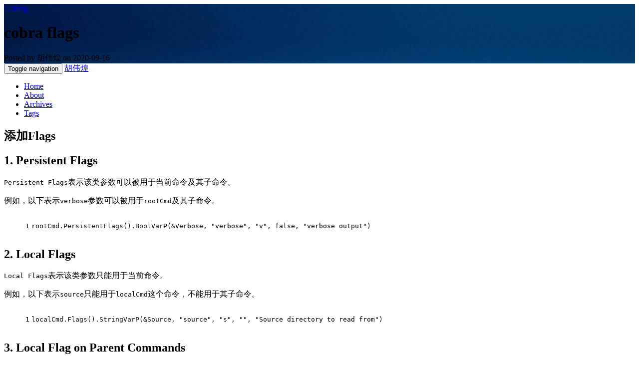

--- FILE ---
content_type: text/html; charset=utf-8
request_url: https://www.huweihuang.com/article/golang-notes/framework/cobra/cobra-flags/
body_size: 7828
content:
<!DOCTYPE html>
<html lang="en">

<!-- Head tag -->
<head><meta name="generator" content="Hexo 3.9.0">
    <meta charset="utf-8">
    <meta http-equiv="X-UA-Compatible" content="IE=edge">
    <meta name="google-site-verification" content="xBT4GhYoi5qRD5tr338pgPM5OWHHIDR6mNg1a3euekI">
    <meta name="viewport" content="width=device-width, initial-scale=1">
    <meta name="description" content>
    <meta name="keyword" content>
    <link rel="shortcut icon" href="/img/ironman-draw.png">
    <!-- Place this tag in your head or just before your close body tag. -->
    <script async defer src="https://buttons.github.io/buttons.js"></script>
    <title>
        
          cobra flags - 胡伟煌 | Blog
        
    </title>

    <link rel="canonical" href="http://www.huweihuang.com/article/golang-notes/framework/cobra/cobra-flags/">

    <!-- Bootstrap Core CSS -->
    <link rel="stylesheet" href="/css/bootstrap.min.css">

    <!-- Custom CSS --> 
    <link rel="stylesheet" href="/css/beantech.min.css">

    <link rel="stylesheet" href="/css/donate.css">
    
    <!-- Pygments Highlight CSS -->
    <link rel="stylesheet" href="/css/highlight.css">

    <link rel="stylesheet" href="/css/widget.css">

    <link rel="stylesheet" href="/css/rocket.css">

    <link rel="stylesheet" href="/css/signature.css">

    <link rel="stylesheet" href="/css/toc.css">

    <!-- Custom Fonts -->
    <!-- <link href="https://maxcdn.bootstrapcdn.com/font-awesome/4.3.0/css/font-awesome.min.css" rel="stylesheet" type="text/css"> -->
    <!-- Hux change font-awesome CDN to qiniu -->
    <link href="https://cdn.staticfile.org/font-awesome/4.5.0/css/font-awesome.min.css" rel="stylesheet" type="text/css">


    <!-- Hux Delete, sad but pending in China
    <link href='http://fonts.googleapis.com/css?family=Lora:400,700,400italic,700italic' rel='stylesheet' type='text/css'>
    <link href='http://fonts.googleapis.com/css?family=Open+Sans:300italic,400italic,600italic,700italic,800italic,400,300,600,700,800' rel='stylesheet' type='text/
    css'>
    -->


    <!-- HTML5 Shim and Respond.js IE8 support of HTML5 elements and media queries -->
    <!-- WARNING: Respond.js doesn't work if you view the page via file:// -->
    <!--[if lt IE 9]>
        <script src="https://oss.maxcdn.com/libs/html5shiv/3.7.0/html5shiv.js"></script>
        <script src="https://oss.maxcdn.com/libs/respond.js/1.4.2/respond.min.js"></script>
    <![endif]-->

    <!-- ga & ba script hoook -->
    <script></script>
</head>


<!-- hack iOS CSS :active style -->
<body ontouchstart="">
	<!-- Modified by Yu-Hsuan Yen -->
<!-- Post Header -->
<style type="text/css">
    header.intro-header{
        
            background-image: url('https://res.cloudinary.com/dqxtn0ick/image/upload/v1542285471/header/article.jpg')
            /*post*/
        
    }
    
</style>

<header class="intro-header" >
    <!-- Signature -->
    <div id="signature">
        <div class="container">
            <div class="row">
                <div class="col-lg-8 col-lg-offset-2 col-md-10 col-md-offset-1">
                
                    <div class="post-heading">
                        <div class="tags">
                            
                              <a class="tag" href="/tags/#Golang" title="Golang">Golang</a>
                            
                        </div>
                        <h1>cobra flags</h1>
                        <h2 class="subheading"></h2>
                        <span class="meta">
                            Posted by 胡伟煌 on
                            2020-09-16
                        </span>
                    </div>
                


                </div>
            </div>
        </div>
    </div>
</header>

	
    <!-- Navigation -->
<nav class="navbar navbar-default navbar-custom navbar-fixed-top">
    <div class="container-fluid">
        <!-- Brand and toggle get grouped for better mobile display -->
        <div class="navbar-header page-scroll">
            <button type="button" class="navbar-toggle">
                <span class="sr-only">Toggle navigation</span>
                <span class="icon-bar"></span>
                <span class="icon-bar"></span>
                <span class="icon-bar"></span>
            </button>
            <a class="navbar-brand" href="/">胡伟煌</a>
        </div>

        <!-- Collect the nav links, forms, and other content for toggling -->
        <!-- Known Issue, found by Hux:
            <nav>'s height woule be hold on by its content.
            so, when navbar scale out, the <nav> will cover tags.
            also mask any touch event of tags, unfortunately.
        -->
        <div id="huxblog_navbar">
            <div class="navbar-collapse">
                <ul class="nav navbar-nav navbar-right">
                    <li>
                        <a href="/">Home</a>
                    </li>

                    

                        
                    

                        
                        <li>
                            <a href="/about/">About</a>
                        </li>
                        
                    

                        
                        <li>
                            <a href="/archives/">Archives</a>
                        </li>
                        
                    

                        
                        <li>
                            <a href="/tags/">Tags</a>
                        </li>
                        
                    
                    
                </ul>
            </div>
        </div>
        <!-- /.navbar-collapse -->
    </div>
    <!-- /.container -->
</nav>
<script>
    // Drop Bootstarp low-performance Navbar
    // Use customize navbar with high-quality material design animation
    // in high-perf jank-free CSS3 implementation
    var $body   = document.body;
    var $toggle = document.querySelector('.navbar-toggle');
    var $navbar = document.querySelector('#huxblog_navbar');
    var $collapse = document.querySelector('.navbar-collapse');

    $toggle.addEventListener('click', handleMagic)
    function handleMagic(e){
        if ($navbar.className.indexOf('in') > 0) {
        // CLOSE
            $navbar.className = " ";
            // wait until animation end.
            setTimeout(function(){
                // prevent frequently toggle
                if($navbar.className.indexOf('in') < 0) {
                    $collapse.style.height = "0px"
                }
            },400)
        }else{
        // OPEN
            $collapse.style.height = "auto"
            $navbar.className += " in";
        }
    }
</script>


    <!-- Main Content -->
    <!-- Modify by Yu-Hsuan Yen -->

<!-- Post Content -->
<article>
    <div class="container">
        <div class="row">

            <!-- Post Container -->
            <div class="
                col-lg-8 col-lg-offset-2
                col-md-10 col-md-offset-1
                post-container">

                <div id="vip-container"><h1 id="添加flags">添加Flags</h1>
<h2 id="1-persistent-flags">1. Persistent Flags</h2>
<p><code>Persistent Flags</code>表示该类参数可以被用于当前命令及其子命令。</p>
<p>例如，以下表示<code>verbose</code>参数可以被用于<code>rootCmd</code>及其子命令。</p>
<figure class="highlight go"><table><tr><td class="gutter"><pre><span class="line">1</span><br></pre></td><td class="code"><pre><span class="line">rootCmd.PersistentFlags().BoolVarP(&amp;Verbose, <span class="string">"verbose"</span>, <span class="string">"v"</span>, <span class="literal">false</span>, <span class="string">"verbose output"</span>)</span><br></pre></td></tr></table></figure>
<h2 id="2-local-flags">2. Local Flags</h2>
<p><code>Local Flags</code>表示该类参数只能用于当前命令。</p>
<p>例如，以下表示<code>source</code>只能用于<code>localCmd</code>这个命令，不能用于其子命令。</p>
<figure class="highlight go"><table><tr><td class="gutter"><pre><span class="line">1</span><br></pre></td><td class="code"><pre><span class="line">localCmd.Flags().StringVarP(&amp;Source, <span class="string">"source"</span>, <span class="string">"s"</span>, <span class="string">""</span>, <span class="string">"Source directory to read from"</span>)</span><br></pre></td></tr></table></figure>
<h2 id="3-local-flag-on-parent-commands">3. Local Flag on Parent Commands</h2>
<p>cobra默认只解析当前命令的local flags，通过开启<code>Command.TraverseChildren</code>参数，可以解析每个命令的local flags。</p>
<figure class="highlight bash"><table><tr><td class="gutter"><pre><span class="line">1</span><br><span class="line">2</span><br><span class="line">3</span><br><span class="line">4</span><br></pre></td><td class="code"><pre><span class="line"><span class="built_in">command</span> := cobra.Command&#123;</span><br><span class="line">  Use: <span class="string">"print [OPTIONS] [COMMANDS]"</span>,</span><br><span class="line">  TraverseChildren: <span class="literal">true</span>,</span><br><span class="line">&#125;</span><br></pre></td></tr></table></figure>
<h2 id="4-bind-flags-with-config">4. Bind Flags with Config</h2>
<p>可以通过 <a href="https://github.com/spf13/viper" target="_blank" rel="noopener">viper</a>来绑定flags。</p>
<figure class="highlight bash"><table><tr><td class="gutter"><pre><span class="line">1</span><br><span class="line">2</span><br><span class="line">3</span><br><span class="line">4</span><br><span class="line">5</span><br><span class="line">6</span><br></pre></td><td class="code"><pre><span class="line">var author string</span><br><span class="line"></span><br><span class="line">func <span class="function"><span class="title">init</span></span>() &#123;</span><br><span class="line">  rootCmd.PersistentFlags().StringVar(&amp;author, <span class="string">"author"</span>, <span class="string">"YOUR NAME"</span>, <span class="string">"Author name for copyright attribution"</span>)</span><br><span class="line">  viper.BindPFlag(<span class="string">"author"</span>, rootCmd.PersistentFlags().Lookup(<span class="string">"author"</span>))</span><br><span class="line">&#125;</span><br></pre></td></tr></table></figure>
<p>更多参考： <a href="https://github.com/spf13/viper#working-with-flags" target="_blank" rel="noopener">viper documentation</a>。</p>
<h2 id="5-required-flags">5. Required flags</h2>
<p>默认添加的flags的<code>可选</code>参数，如果需要在二进制运行时添加<code>必要</code>参数，即当该参数没指定时会报错。可使用以下设置。</p>
<figure class="highlight go"><table><tr><td class="gutter"><pre><span class="line">1</span><br><span class="line">2</span><br></pre></td><td class="code"><pre><span class="line">rootCmd.Flags().StringVarP(&amp;Region, <span class="string">"region"</span>, <span class="string">"r"</span>, <span class="string">""</span>, <span class="string">"AWS region (required)"</span>)</span><br><span class="line">rootCmd.MarkFlagRequired(<span class="string">"region"</span>)</span><br></pre></td></tr></table></figure>
<p>参考：</p>
<ul>
<li><a href="https://github.com/spf13/cobra" target="_blank" rel="noopener">https://github.com/spf13/cobra</a></li>
<li><a href="https://github.com/spf13/cobra/blob/master/cobra/README.md" target="_blank" rel="noopener">https://github.com/spf13/cobra/blob/master/cobra/README.md</a></li>
</ul>
</div>

			<script src="https://my.openwrite.cn/js/readmore.js" type="text/javascript"></script>
			<script>
			var isMobile = navigator.userAgent.match(/(phone|pad|pod|iPhone|iPod|ios|iPad|Android|Mobile|BlackBerry|IEMobile|MQQBrowser|JUC|Fennec|wOSBrowser|BrowserNG|WebOS|Symbian|Windows Phone)/i);
			if (!isMobile) {
			    var btw = new BTWPlugin();
			    btw.init({
			        "id": "vip-container",
			        "blogId": "30679-1666530720672-990",
			        "name": "容器云架构",
			        "qrcode": "https://res.cloudinary.com/dqxtn0ick/image/upload/v1551600382/blog/wechat-public-acconut.jpg",
			        "keyword": "vip"
			    });
			}
			</script>
		
                

                <hr>
                <!-- Pager -->
                <ul class="pager">
                    
                        <li class="previous">
                            <a href="/article/golang-notes/framework/cobra/cobra-command/" data-toggle="tooltip" data-placement="top" title="cobra command">&larr; Previous Post</a>
                        </li>
                    
                    
                        <li class="next">
                            <a href="/article/golang-notes/framework/cobra/cobra-usage/" data-toggle="tooltip" data-placement="top" title="cobra 介绍">Next Post &rarr;</a>
                        </li>
                    
                </ul>

                <br>

                <!--打赏-->
                
                    <div class="reward">
                        <div class="reward-button">赏 <span class="reward-code"> 
                            <span class="alipay-code"> <img class="alipay-img" src="https://res.cloudinary.com/dqxtn0ick/image/upload/v1551599640/blog/donate/alipay.jpg"><b>支付宝打赏</b></span> 
                            <span class="wechat-code"> <img class="wechat-img" src="https://res.cloudinary.com/dqxtn0ick/image/upload/v1551599472/blog/donate/wechatpay.jpg"><b>微信打赏</b> </span>
                            </span></div>
                        <p class="reward-notice">赞赏一下</p>
                    </div>
                
                <!--打赏-->                

                <br>

                <!--分享-->
                
                    <div class="social-share"  data-wechat-qrcode-helper="" align="center"></div>
                    <!--  css & js -->
                    <link rel="stylesheet" href="https://cdnjs.cloudflare.com/ajax/libs/social-share.js/1.0.16/css/share.min.css">
                    <script src="https://cdnjs.cloudflare.com/ajax/libs/social-share.js/1.0.16/js/social-share.min.js"></script>
                
                <!--分享-->
                <br>                
                
                <!-- require APlayer -->
                
                    <link rel="stylesheet" href="https://cdn.jsdelivr.net/npm/aplayer@1.10/dist/APlayer.min.css">
                    <script src="https://cdn.jsdelivr.net/npm/aplayer@1.10/dist/APlayer.min.js"></script>
                    <script src="https://cdn.jsdelivr.net/npm/meting@1.2/dist/Meting.min.js"></script>
    
                    <div class="aplayer"
                        data-id="2423410161"
                        data-server="netease"
                        data-type="playlist"
                        data-fixed="true" >
                    </div>
                
                
                

                <br>

                <!-- duoshuo Share start -->
                
                <!-- 多说 Share end-->

                <!-- 多说评论框 start -->
                
                <!-- 多说评论框 end -->

                <!-- disqus comment start -->
                
                <!-- disqus comment end -->

                
                    <!-- disqus 评论框 start -->
                    <div class="comment">
                        <div id="lv-container" data-id="city" data-uid="MTAyMC8zNDM0Mi8xMDg3OQ=="></div>
                    </div>
                    <!-- disqus 评论框 end -->
                

            </div>
            
            <!-- Tabe of Content -->
            <!-- Table of Contents -->

  
    <style>
      span.toc-nav-number{
        display: none
      }
    </style>
  
    
      <aside id="sidebar">
        <div id="toc" class="toc-article">
        <strong class="toc-title">Contents</strong>
        
          <ol class="toc-nav"><li class="toc-nav-item toc-nav-level-1"><a class="toc-nav-link" href="#添加flags"><span class="toc-nav-number">1.</span> <span class="toc-nav-text">添加Flags</span></a><ol class="toc-nav-child"><li class="toc-nav-item toc-nav-level-2"><a class="toc-nav-link" href="#1-persistent-flags"><span class="toc-nav-number">1.1.</span> <span class="toc-nav-text">1. Persistent Flags</span></a></li><li class="toc-nav-item toc-nav-level-2"><a class="toc-nav-link" href="#2-local-flags"><span class="toc-nav-number">1.2.</span> <span class="toc-nav-text">2. Local Flags</span></a></li><li class="toc-nav-item toc-nav-level-2"><a class="toc-nav-link" href="#3-local-flag-on-parent-commands"><span class="toc-nav-number">1.3.</span> <span class="toc-nav-text">3. Local Flag on Parent Commands</span></a></li><li class="toc-nav-item toc-nav-level-2"><a class="toc-nav-link" href="#4-bind-flags-with-config"><span class="toc-nav-number">1.4.</span> <span class="toc-nav-text">4. Bind Flags with Config</span></a></li><li class="toc-nav-item toc-nav-level-2"><a class="toc-nav-link" href="#5-required-flags"><span class="toc-nav-number">1.5.</span> <span class="toc-nav-text">5. Required flags</span></a></li></ol></li></ol>
        
        </div>
      </aside>
    

                
            <!-- Sidebar Container -->
            <div class="
                col-lg-8 col-lg-offset-2
                col-md-10 col-md-offset-1
                sidebar-container">

                <!-- Featured Tags -->
                
                <section>
                    <!-- no hr -->
                    <h5><a href="/tags/">FEATURED TAGS</a></h5>
                    <div class="tags">
                       
                          <a class="tag" href="/tags/#Golang" title="Golang">Golang</a>
                        
                    </div>
                </section>
                

                <!-- Friends Blog -->
                
                <hr>
                <h5>FRIENDS</h5>
                <ul class="list-inline">

                    
                        <li><a href="https://blog.huweihuang.com" target="_blank">胡伟煌 | Blog</a></li>
                    
                        <li><a href="http://blog.csdn.net/huwh_" target="_blank">胡伟煌 | CSDN Blog</a></li>
                    
                        <li><a href="https://www.huweihuang.com/kubernetes-notes" target="_blank">Kubernetes 学习笔记</a></li>
                    
                        <li><a href="https://www.huweihuang.com/golang-notes" target="_blank">Golang 学习笔记</a></li>
                    
                </ul>
                
            </div>
        </div>
    </div>
</article>






    <!-- 屏蔽来必力广告 -->
    <style>
        #taboola-livere { display: none; }
    </style>
    <!-- 来必力City版公共JS代码 start (一个网页只需插入一次) -->
    <script type="text/javascript">
       (function(d, s) {
           var j, e = d.getElementsByTagName(s)[0];
    
           if (typeof LivereTower === 'function') { return; }
    
           j = d.createElement(s);
           j.src = 'https://cdn-city.livere.com/js/embed.dist.js';
           j.async = true;
    
           e.parentNode.insertBefore(j, e);
       })(document, 'script');
    </script>
    <noscript>为正常使用来必力评论功能请激活JavaScript</noscript>
    <!-- 来必力City版 公共JS代码 end -->



<!-- async load function -->
<script>
    function async(u, c) {
      var d = document, t = 'script',
          o = d.createElement(t),
          s = d.getElementsByTagName(t)[0];
      o.src = u;
      if (c) { o.addEventListener('load', function (e) { c(null, e); }, false); }
      s.parentNode.insertBefore(o, s);
    }
</script>
<!-- anchor-js, Doc:http://bryanbraun.github.io/anchorjs/ -->
<script>
    async("https://cdn.bootcss.com/anchor-js/1.1.1/anchor.min.js",function(){
        anchors.options = {
          visible: 'hover',
          placement: 'left',
          icon: 'ℬ'
        };
        anchors.add().remove('.intro-header h1').remove('.subheading').remove('.sidebar-container h5');
    })
</script>
<style>
    /* place left on bigger screen */
    @media all and (min-width: 800px) {
        .anchorjs-link{
            position: absolute;
            left: -0.75em;
            font-size: 1.1em;
            margin-top : -0.1em;
        }
    }
</style>


<!-- chrome Firefox 中文锚点定位失效-->
<script src="https://cdn.bootcss.com/jquery/3.3.1/jquery.js"></script>
<!-- smooth scroll behavior polyfill  -->
<script type="text/javascript" src="/js/smoothscroll.js"></script>
<script>
        $('#toc').on('click','a',function(a){
            // var isChrome = window.navigator.userAgent.indexOf("Chrome") !== -1;
            // console.log(window.navigator.userAgent,isChrome)
                // if(isChrome) {
                    // console.log(a.currentTarget.outerHTML);
                    // console.log($(a.currentTarget).attr("href"));
                    //跳转到指定锚点
                    // document.getElementById(a.target.innerText.toLowerCase()).scrollIntoView(true);
                    document.getElementById($(a.currentTarget).attr("href").replace("#","")).scrollIntoView({behavior: 'smooth' });
                // }
        })  
</script>

<!-- https://www.google.com/adsense -->

<script data-ad-client="ca-pub-8205636531078391" async src="https://pagead2.googlesyndication.com/pagead/js/adsbygoogle.js"></script>    



    <!-- Footer -->
    <!-- Footer -->
<footer>
    <div class="container">
        <div class="row">
            <div class="col-lg-8 col-lg-offset-2 col-md-10 col-md-offset-1">
                <ul class="list-inline text-center">
                
                
                    <li>
                        <a target="_blank" href="https://twitter.com/huweihuang">
                            <span class="fa-stack fa-lg">
                                <i class="fa fa-circle fa-stack-2x"></i>
                                <i class="fa fa-twitter fa-stack-1x fa-inverse"></i>
                            </span>
                        </a>
                    </li>
                
                

                

                
                    <li>
                        <a target="_blank" href="https://www.facebook.com/huweihuang0">
                            <span class="fa-stack fa-lg">
                                <i class="fa fa-circle fa-stack-2x"></i>
                                <i class="fa fa-facebook fa-stack-1x fa-inverse"></i>
                            </span>
                        </a>
                    </li>
                

                
                    <li>
                        <a target="_blank"  href="https://github.com/huweihuang">
                            <span class="fa-stack fa-lg">
                                <i class="fa fa-circle fa-stack-2x"></i>
                                <i class="fa fa-github fa-stack-1x fa-inverse"></i>
                            </span>
                        </a>
                    </li>
                

                
                    <li>
                        <a target="_blank"  href="https://www.linkedin.com/in/huweihuang">
                            <span class="fa-stack fa-lg">
                                <i class="fa fa-circle fa-stack-2x"></i>
                                <i class="fa fa-linkedin fa-stack-1x fa-inverse"></i>
                            </span>
                        </a>
                    </li>
                

                </ul>
                <p class="copyright text-muted">
                    Copyright &copy; 胡伟煌 2025 
                    <br>
                    Theme by <a href="http://beantech.org">BeanTech</a> 
                    <span style="display: inline-block; margin: 0 5px;">
                        <i class="fa fa-heart"></i>
                    </span> 
                    re-Ported by <a href="http://www.huweihuang.com">胡伟煌</a> | 
                    <iframe
                        style="margin-left: 2px; margin-bottom:-5px;"
                        frameborder="0" scrolling="0" width="91px" height="20px"
                        src="https://ghbtns.com/github-btn.html?user=huweihuang&repo=hexo-theme-huweihuang&type=star&count=true" >
                    </iframe>
                    <br>
                    闽ICP备18027922号 | 闽公网安备35020302033291号                    
                </p>
            </div>
        </div>
    </div>
</footer>

<!-- jQuery -->
<script src="/js/jquery.min.js"></script>

<!-- Bootstrap Core JavaScript -->
<script src="/js/bootstrap.min.js"></script>

<!-- Custom Theme JavaScript -->
<script src="/js/hux-blog.min.js"></script>


<!-- async load function -->
<script>
    function async(u, c) {
      var d = document, t = 'script',
          o = d.createElement(t),
          s = d.getElementsByTagName(t)[0];
      o.src = u;
      if (c) { o.addEventListener('load', function (e) { c(null, e); }, false); }
      s.parentNode.insertBefore(o, s);
    }
</script>

<!-- 
     Because of the native support for backtick-style fenced code blocks 
     right within the Markdown is landed in Github Pages, 
     From V1.6, There is no need for Highlight.js, 
     so Huxblog drops it officially.

     - https://github.com/blog/2100-github-pages-now-faster-and-simpler-with-jekyll-3-0  
     - https://help.github.com/articles/creating-and-highlighting-code-blocks/    
-->
<!--
    <script>
        async("http://cdn.bootcss.com/highlight.js/8.6/highlight.min.js", function(){
            hljs.initHighlightingOnLoad();
        })
    </script>
    <link href="http://cdn.bootcss.com/highlight.js/8.6/styles/github.min.css" rel="stylesheet">
-->


<!-- jquery.tagcloud.js -->
<script>
    // only load tagcloud.js in tag.html
    if($('#tag_cloud').length !== 0){
        async("http://www.huweihuang.com/js/jquery.tagcloud.js",function(){
            $.fn.tagcloud.defaults = {
                //size: {start: 1, end: 1, unit: 'em'},
                color: {start: '#bbbbee', end: '#0085a1'},
            };
            $('#tag_cloud a').tagcloud();
        })
    }
</script>

<!--fastClick.js -->
<script>
    async("https://cdn.bootcss.com/fastclick/1.0.6/fastclick.min.js", function(){
        var $nav = document.querySelector("nav");
        if($nav) FastClick.attach($nav);
    })
</script>


<!-- Google Analytics -->


<script>
    // dynamic User by Hux
    var _gaId = 'UA-114718458-2';
    var _gaDomain = 'www.huweihuang.com';

    // Originial
    (function(i,s,o,g,r,a,m){i['GoogleAnalyticsObject']=r;i[r]=i[r]||function(){
    (i[r].q=i[r].q||[]).push(arguments)},i[r].l=1*new Date();a=s.createElement(o),
    m=s.getElementsByTagName(o)[0];a.async=1;a.src=g;m.parentNode.insertBefore(a,m)
    })(window,document,'script','//www.google-analytics.com/analytics.js','ga');

    ga('create', _gaId, _gaDomain);
    ga('send', 'pageview');
</script>




<!-- Baidu Tongji -->

<script>
    // dynamic User by Hux
    var _baId = 'e146d71b77957235bba1e709d930f62e';

    // Originial
    var _hmt = _hmt || [];
    (function() {
      var hm = document.createElement("script");
      hm.src = "//hm.baidu.com/hm.js?" + _baId;
      var s = document.getElementsByTagName("script")[0];
      s.parentNode.insertBefore(hm, s);
    })();
</script>






	<a id="rocket" href="#top" class=""></a>
	<script type="text/javascript" src="/js/totop.js?v=1.0.0" async=""></script>
    <script type="text/javascript" src="/js/toc.js?v=1.0.0" async=""></script>
<!-- Image to hack wechat -->
<!-- <img src="http://www.huweihuang.com/img/icon_wechat.png" width="0" height="0" /> -->
<!-- Migrate from head to bottom, no longer block render and still work -->

<script type="text/x-mathjax-config">
    MathJax.Hub.Config({
        tex2jax: {
            inlineMath: [ ["$","$"], ["\\(","\\)"] ],
            skipTags: ['script', 'noscript', 'style', 'textarea', 'pre', 'code'],
            processEscapes: true
        }
    });
    MathJax.Hub.Queue(function() {
        var all = MathJax.Hub.getAllJax();
        for (var i = 0; i < all.length; ++i)
            all[i].SourceElement().parentNode.className += ' has-jax';
    });
</script>
<script src="http://cdn.mathjax.org/mathjax/latest/MathJax.js?config=TeX-AMS-MML_HTMLorMML"></script>
</body>

</html>


--- FILE ---
content_type: text/html; charset=utf-8
request_url: https://www.google.com/recaptcha/api2/aframe
body_size: 267
content:
<!DOCTYPE HTML><html><head><meta http-equiv="content-type" content="text/html; charset=UTF-8"></head><body><script nonce="YEvSn4WXZwtup3HoI4hqsQ">/** Anti-fraud and anti-abuse applications only. See google.com/recaptcha */ try{var clients={'sodar':'https://pagead2.googlesyndication.com/pagead/sodar?'};window.addEventListener("message",function(a){try{if(a.source===window.parent){var b=JSON.parse(a.data);var c=clients[b['id']];if(c){var d=document.createElement('img');d.src=c+b['params']+'&rc='+(localStorage.getItem("rc::a")?sessionStorage.getItem("rc::b"):"");window.document.body.appendChild(d);sessionStorage.setItem("rc::e",parseInt(sessionStorage.getItem("rc::e")||0)+1);localStorage.setItem("rc::h",'1769624270942');}}}catch(b){}});window.parent.postMessage("_grecaptcha_ready", "*");}catch(b){}</script></body></html>

--- FILE ---
content_type: text/plain
request_url: https://www.google-analytics.com/j/collect?v=1&_v=j102&a=1365376208&t=pageview&_s=1&dl=https%3A%2F%2Fwww.huweihuang.com%2Farticle%2Fgolang-notes%2Fframework%2Fcobra%2Fcobra-flags%2F&ul=en-us%40posix&dt=cobra%20flags%20-%20%E8%83%A1%E4%BC%9F%E7%85%8C%20%7C%20Blog&sr=1280x720&vp=1280x720&_u=IEBAAAABAAAAACAAI~&jid=1419572568&gjid=1789036254&cid=413174922.1769624269&tid=UA-114718458-2&_gid=565104695.1769624269&_r=1&_slc=1&z=524327214
body_size: -450
content:
2,cG-H8Q48QYFBZ

--- FILE ---
content_type: application/javascript; charset=utf-8
request_url: https://cdn.jsdelivr.net/npm/meting@1.2/dist/Meting.min.js
body_size: 159
content:
'use strict';console.log('\n %c MetingJS v1.2.0 %c https://github.com/metowolf/MetingJS \n','color: #fadfa3; background: #030307; padding:5px 0;','background: #fadfa3; padding:5px 0;');var aplayers=[],loadMeting=function(){function a(a,b){var c={container:a,audio:b,mini:null,fixed:null,autoplay:!1,mutex:!0,lrcType:3,listFolded:!1,preload:'auto',theme:'#2980b9',loop:'all',order:'list',volume:null,listMaxHeight:null,customAudioType:null,storageName:'metingjs'};if(b.length){b[0].lrc||(c.lrcType=0);var d={};for(var e in c){var f=e.toLowerCase();(a.dataset.hasOwnProperty(f)||a.dataset.hasOwnProperty(e)||null!==c[e])&&(d[e]=a.dataset[f]||a.dataset[e]||c[e],('true'===d[e]||'false'===d[e])&&(d[e]='true'==d[e]))}aplayers.push(new APlayer(d))}}var b='https://api.i-meto.com/meting/api?server=:server&type=:type&id=:id&r=:r';'undefined'!=typeof meting_api&&(b=meting_api);for(var f=0;f<aplayers.length;f++)try{aplayers[f].destroy()}catch(a){console.log(a)}aplayers=[];for(var c=document.querySelectorAll('.aplayer'),d=function(){var d=c[e],f=d.dataset.id;if(f){var g=d.dataset.api||b;g=g.replace(':server',d.dataset.server),g=g.replace(':type',d.dataset.type),g=g.replace(':id',d.dataset.id),g=g.replace(':auth',d.dataset.auth),g=g.replace(':r',Math.random());var h=new XMLHttpRequest;h.onreadystatechange=function(){if(4===h.readyState&&(200<=h.status&&300>h.status||304===h.status)){var b=JSON.parse(h.responseText);a(d,b)}},h.open('get',g,!0),h.send(null)}else if(d.dataset.url){var i=[{name:d.dataset.name||d.dataset.title||'Audio name',artist:d.dataset.artist||d.dataset.author||'Audio artist',url:d.dataset.url,cover:d.dataset.cover||d.dataset.pic,lrc:d.dataset.lrc,type:d.dataset.type||'auto'}];a(d,i)}},e=0;e<c.length;e++)d()};document.addEventListener('DOMContentLoaded',loadMeting,!1);
